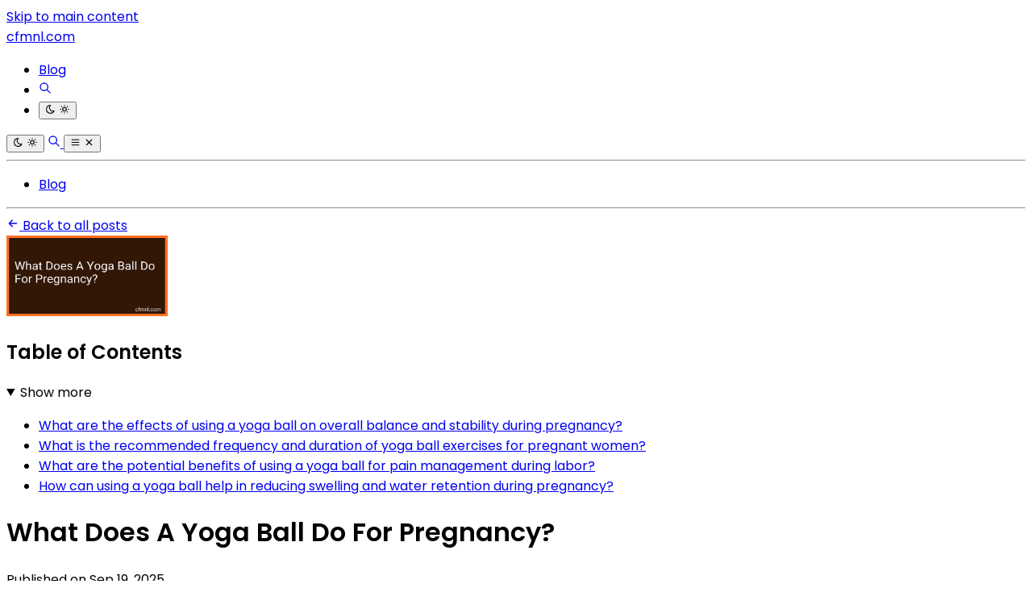

--- FILE ---
content_type: text/html
request_url: https://cfmnl.com/blog/what-does-a-yoga-ball-do-for-pregnancy
body_size: 14818
content:
<!DOCTYPE html><html lang="en"> <head><meta charset="utf-8"><link rel="icon" type="image/svg+xml" href="/favicon.svg"><link rel="icon" type="image/png" href="/favicon.png"><link rel="icon" type="image/x-icon" href="/favicon.ico"><meta name="viewport" content="width=device-width"><link rel="canonical" href="https://cfmnl.com/blog/what-does-a-yoga-ball-do-for-pregnancy/"><title>What Does A Yoga Ball Do For Pregnancy?</title><meta name="title" content="What Does A Yoga Ball Do For Pregnancy in 2026?"><meta name="description" content="Finding the perfect SEO meta description for an article titled &#34;What Does A Yoga Ball Do For Pregnancy?&#34; depends on the specific content of the article and the target..."><meta name="robots" content="index, follow, max-image-preview:large, max-snippet:-1, max-video-preview:-1"><link rel="sitemap" href="/sitemap-index.xml"><link rel="alternate" type="application/rss+xml" title="What Does A Yoga Ball Do For Pregnancy?" href="https://cfmnl.com/feed.xml"><meta property="og:type" content="article"><meta property="og:site_name" content="TopDealsNet"><meta property="og:locale" content="en_US"><meta property="og:title" content="What Does A Yoga Ball Do For Pregnancy in 2026?"><meta property="og:description" content="Finding the perfect SEO meta description for an article titled &#34;What Does A Yoga Ball Do For Pregnancy?&#34; depends on the specific content of the article and the target..."><meta property="og:url" content="https://cfmnl.com/blog/what-does-a-yoga-ball-do-for-pregnancy/"><meta property="og:image" content="https://cdn.blogweb.me/1/656b4cdc61ecaa6a6741ce57_c0cd34a755.png"><meta property="og:image:width" content="1200"><meta property="og:image:height" content="630"><meta name="twitter:card" content="summary_large_image"><meta name="twitter:site" content="@TopDealsNet"><meta name="twitter:url" content="https://cfmnl.com/blog/what-does-a-yoga-ball-do-for-pregnancy/"><meta name="twitter:title" content="What Does A Yoga Ball Do For Pregnancy in 2026?"><meta name="twitter:description" content="Finding the perfect SEO meta description for an article titled &#34;What Does A Yoga Ball Do For Pregnancy?&#34; depends on the specific content of the article and the target..."><meta name="twitter:image" content="https://cdn.blogweb.me/1/656b4cdc61ecaa6a6741ce57_c0cd34a755.png"><meta name="twitter:image:alt" content="What Does A Yoga Ball Do For Pregnancy in 2026?"><link as="font" crossorigin rel="preload" href="https://fonts.gstatic.com/s/poppins/v24/pxiGyp8kv8JHgFVrJJLucXtAOvWDSHFF.woff2" type="font/woff2"><link as="font" crossorigin rel="preload" href="https://fonts.gstatic.com/s/poppins/v24/pxiGyp8kv8JHgFVrJJLufntAOvWDSHFF.woff2" type="font/woff2"><link as="font" crossorigin rel="preload" href="https://fonts.gstatic.com/s/poppins/v24/pxiGyp8kv8JHgFVrJJLucHtAOvWDSA.woff2" type="font/woff2"><link as="font" crossorigin rel="preload" href="https://fonts.gstatic.com/s/poppins/v24/pxiDyp8kv8JHgFVrJJLmy15VFteOYktMqlap.woff2" type="font/woff2"><link as="font" crossorigin rel="preload" href="https://fonts.gstatic.com/s/poppins/v24/pxiDyp8kv8JHgFVrJJLmy15VGdeOYktMqlap.woff2" type="font/woff2"><link as="font" crossorigin rel="preload" href="https://fonts.gstatic.com/s/poppins/v24/pxiDyp8kv8JHgFVrJJLmy15VF9eOYktMqg.woff2" type="font/woff2"><link as="font" crossorigin rel="preload" href="https://fonts.gstatic.com/s/poppins/v24/pxiEyp8kv8JHgFVrJJbecnFHGPezSQ.woff2" type="font/woff2"><link as="font" crossorigin rel="preload" href="https://fonts.gstatic.com/s/poppins/v24/pxiEyp8kv8JHgFVrJJnecnFHGPezSQ.woff2" type="font/woff2"><link as="font" crossorigin rel="preload" href="https://fonts.gstatic.com/s/poppins/v24/pxiEyp8kv8JHgFVrJJfecnFHGPc.woff2" type="font/woff2"><link as="font" crossorigin rel="preload" href="https://fonts.gstatic.com/s/poppins/v24/pxiByp8kv8JHgFVrLEj6Z11lFd2JQEl8qw.woff2" type="font/woff2"><link as="font" crossorigin rel="preload" href="https://fonts.gstatic.com/s/poppins/v24/pxiByp8kv8JHgFVrLEj6Z1JlFd2JQEl8qw.woff2" type="font/woff2"><link as="font" crossorigin rel="preload" href="https://fonts.gstatic.com/s/poppins/v24/pxiByp8kv8JHgFVrLEj6Z1xlFd2JQEk.woff2" type="font/woff2"><style>@font-face {unicode-range: U+0900-097F, U+1CD0-1CF9, U+200C-200D, U+20A8, U+20B9, U+20F0, U+25CC, U+A830-A839, U+A8E0-A8FF, U+11B00-11B09;font-weight: 400;font-style: italic;font-family: 'Poppins';font-display: swap;src: url(https://fonts.gstatic.com/s/poppins/v24/pxiGyp8kv8JHgFVrJJLucXtAOvWDSHFF.woff2)} @font-face {unicode-range: U+0100-02BA, U+02BD-02C5, U+02C7-02CC, U+02CE-02D7, U+02DD-02FF, U+0304, U+0308, U+0329, U+1D00-1DBF, U+1E00-1E9F, U+1EF2-1EFF, U+2020, U+20A0-20AB, U+20AD-20C0, U+2113, U+2C60-2C7F, U+A720-A7FF;font-weight: 400;font-style: italic;font-family: 'Poppins';font-display: swap;src: url(https://fonts.gstatic.com/s/poppins/v24/pxiGyp8kv8JHgFVrJJLufntAOvWDSHFF.woff2)} @font-face {unicode-range: U+0000-00FF, U+0131, U+0152-0153, U+02BB-02BC, U+02C6, U+02DA, U+02DC, U+0304, U+0308, U+0329, U+2000-206F, U+20AC, U+2122, U+2191, U+2193, U+2212, U+2215, U+FEFF, U+FFFD;font-weight: 400;font-style: italic;font-family: 'Poppins';font-display: swap;src: url(https://fonts.gstatic.com/s/poppins/v24/pxiGyp8kv8JHgFVrJJLucHtAOvWDSA.woff2)} @font-face {unicode-range: U+0900-097F, U+1CD0-1CF9, U+200C-200D, U+20A8, U+20B9, U+20F0, U+25CC, U+A830-A839, U+A8E0-A8FF, U+11B00-11B09;font-weight: 700;font-style: italic;font-family: 'Poppins';font-display: swap;src: url(https://fonts.gstatic.com/s/poppins/v24/pxiDyp8kv8JHgFVrJJLmy15VFteOYktMqlap.woff2)} @font-face {unicode-range: U+0100-02BA, U+02BD-02C5, U+02C7-02CC, U+02CE-02D7, U+02DD-02FF, U+0304, U+0308, U+0329, U+1D00-1DBF, U+1E00-1E9F, U+1EF2-1EFF, U+2020, U+20A0-20AB, U+20AD-20C0, U+2113, U+2C60-2C7F, U+A720-A7FF;font-weight: 700;font-style: italic;font-family: 'Poppins';font-display: swap;src: url(https://fonts.gstatic.com/s/poppins/v24/pxiDyp8kv8JHgFVrJJLmy15VGdeOYktMqlap.woff2)} @font-face {unicode-range: U+0000-00FF, U+0131, U+0152-0153, U+02BB-02BC, U+02C6, U+02DA, U+02DC, U+0304, U+0308, U+0329, U+2000-206F, U+20AC, U+2122, U+2191, U+2193, U+2212, U+2215, U+FEFF, U+FFFD;font-weight: 700;font-style: italic;font-family: 'Poppins';font-display: swap;src: url(https://fonts.gstatic.com/s/poppins/v24/pxiDyp8kv8JHgFVrJJLmy15VF9eOYktMqg.woff2)} @font-face {unicode-range: U+0900-097F, U+1CD0-1CF9, U+200C-200D, U+20A8, U+20B9, U+20F0, U+25CC, U+A830-A839, U+A8E0-A8FF, U+11B00-11B09;font-weight: 400;font-style: normal;font-family: 'Poppins';font-display: swap;src: url(https://fonts.gstatic.com/s/poppins/v24/pxiEyp8kv8JHgFVrJJbecnFHGPezSQ.woff2)} @font-face {unicode-range: U+0100-02BA, U+02BD-02C5, U+02C7-02CC, U+02CE-02D7, U+02DD-02FF, U+0304, U+0308, U+0329, U+1D00-1DBF, U+1E00-1E9F, U+1EF2-1EFF, U+2020, U+20A0-20AB, U+20AD-20C0, U+2113, U+2C60-2C7F, U+A720-A7FF;font-weight: 400;font-style: normal;font-family: 'Poppins';font-display: swap;src: url(https://fonts.gstatic.com/s/poppins/v24/pxiEyp8kv8JHgFVrJJnecnFHGPezSQ.woff2)} @font-face {unicode-range: U+0000-00FF, U+0131, U+0152-0153, U+02BB-02BC, U+02C6, U+02DA, U+02DC, U+0304, U+0308, U+0329, U+2000-206F, U+20AC, U+2122, U+2191, U+2193, U+2212, U+2215, U+FEFF, U+FFFD;font-weight: 400;font-style: normal;font-family: 'Poppins';font-display: swap;src: url(https://fonts.gstatic.com/s/poppins/v24/pxiEyp8kv8JHgFVrJJfecnFHGPc.woff2)} @font-face {unicode-range: U+0900-097F, U+1CD0-1CF9, U+200C-200D, U+20A8, U+20B9, U+20F0, U+25CC, U+A830-A839, U+A8E0-A8FF, U+11B00-11B09;font-weight: 600;font-style: normal;font-family: 'Poppins';font-display: swap;src: url(https://fonts.gstatic.com/s/poppins/v24/pxiByp8kv8JHgFVrLEj6Z11lFd2JQEl8qw.woff2)} @font-face {unicode-range: U+0100-02BA, U+02BD-02C5, U+02C7-02CC, U+02CE-02D7, U+02DD-02FF, U+0304, U+0308, U+0329, U+1D00-1DBF, U+1E00-1E9F, U+1EF2-1EFF, U+2020, U+20A0-20AB, U+20AD-20C0, U+2113, U+2C60-2C7F, U+A720-A7FF;font-weight: 600;font-style: normal;font-family: 'Poppins';font-display: swap;src: url(https://fonts.gstatic.com/s/poppins/v24/pxiByp8kv8JHgFVrLEj6Z1JlFd2JQEl8qw.woff2)} @font-face {unicode-range: U+0000-00FF, U+0131, U+0152-0153, U+02BB-02BC, U+02C6, U+02DA, U+02DC, U+0304, U+0308, U+0329, U+2000-206F, U+20AC, U+2122, U+2191, U+2193, U+2212, U+2215, U+FEFF, U+FFFD;font-weight: 600;font-style: normal;font-family: 'Poppins';font-display: swap;src: url(https://fonts.gstatic.com/s/poppins/v24/pxiByp8kv8JHgFVrLEj6Z1xlFd2JQEk.woff2)} body { font-family: 'Poppins', '_font_fallback_700479692246', sans-serif; } @font-face { font-family: '_font_fallback_700479692246'; size-adjust: 100.00%; src: local('Arial'); ascent-override: 105.00%; descent-override: 35.00%; line-gap-override: 10.00%; }</style><meta property="article:published_time" content="2025-09-19T23:46:27.865Z"><script type="application/ld+json">{"@context":"https://schema.org","@type":"Article","headline":"What Does A Yoga Ball Do For Pregnancy?","description":"Finding the perfect SEO meta description for an article titled \"What Does A Yoga Ball Do For Pregnancy?\" depends on the specific content of the article and the target...","image":"https://cdn.blogweb.me/1/656b4cdc61ecaa6a6741ce57_c0cd34a755.png","datePublished":"2025-09-19T23:46:27.865Z","dateModified":"2025-09-19T23:46:27.681Z","author":{"@type":"Organization","name":"TopDealsNet","url":"https://cfmnl.com/"},"publisher":{"@type":"Organization","name":"TopDealsNet","url":"https://cfmnl.com/","logo":{"@type":"ImageObject","url":"https://cfmnl.com/favicon.png"}},"mainEntityOfPage":{"@type":"WebPage","@id":"https://cfmnl.com/blog/what-does-a-yoga-ball-do-for-pregnancy/"},"url":"https://cfmnl.com/blog/what-does-a-yoga-ball-do-for-pregnancy/","keywords":""}</script><script data-default-mode="light">
  window.mode ??= (() => {
    const defaultMode = document.currentScript.getAttribute('data-default-mode')
    const storageKey = 'mode'
    const store =
      typeof localStorage !== 'undefined'
        ? localStorage
        : { getItem: () => null, setItem: () => {} }

    const mediaMatcher = window.matchMedia('(prefers-color-scheme: light)')

    mediaMatcher.addEventListener('change', () => {
      applyMode(mode.getMode())
    })

    function applyMode(mode) {
      document.documentElement.dataset.mode = mode
      document.documentElement.style.colorScheme = mode
    }

    function setMode(mode = defaultMode) {
      store.setItem(storageKey, mode)
      applyMode(mode)
    }

    function getMode() {
      return store.getItem(storageKey) || defaultMode
    }

    return { setMode, getMode }
  })()

  mode.setMode(mode.getMode())
</script> <script type="module">document.addEventListener("astro:after-swap",()=>window.mode.setMode(window.mode.getMode()));</script><meta name="astro-view-transitions-enabled" content="true"><meta name="astro-view-transitions-fallback" content="animate"><script type="module" src="/_astro/ClientRouter.astro_astro_type_script_index_0_lang.CtSceO8m.js"></script><link rel="stylesheet" href="/_astro/_page_.DL7IbyIm.css">
<link rel="stylesheet" href="/_astro/index.C5gnJ_QG.css"><script type="module" src="/_astro/page.JlAKmP-M.js"></script></head> <body>  <div class="mx-auto flex min-h-[100svh] w-full max-w-[90%] flex-col justify-between md:max-w-3xl"> <header> <a href="#main" class="absolute -top-full left-8 px-2 py-2 focus:top-8">Skip to main content</a> <div class="flex justify-between py-4 sm:py-8"> <a href="/" class="text-accent flex items-center gap-2 text-4xl font-semibold"> <span class="inline-block text-4xl font-extrabold text-transparent bg-clip-text bg-gradient-to-r from-orange-500 via-yellow-500 to-pink-500"> cfmnl.com </span> </a> <nav class="hidden flex-col justify-end sm:flex"> <ul class="flex gap-6"> <li class="flex flex-col justify-center"> <a href="/blog" class="flex items-center gap-1 whitespace-nowrap text-accent/100" target="_self">  <span class="underline"> Blog </span> </a> </li> <li class="text-2xl"> <a href="/search/" class="flex items-center" aria-label="Search"> <svg width="1em" height="1em" class="clickable" data-icon="tabler:search">   <symbol id="ai:tabler:search" viewBox="0 0 24 24"><path fill="none" stroke="currentColor" stroke-linecap="round" stroke-linejoin="round" stroke-width="2" d="M3 10a7 7 0 1 0 14 0a7 7 0 1 0-14 0m18 11l-6-6"/></symbol><use href="#ai:tabler:search"></use>  </svg> </a> </li> <li class="text-2xl"> <dark-light-toggle> <button title="Toggle dark & light mode" class="flex items-center"> <svg width="1em" height="1em" class="clickable block dark:hidden" data-icon="tabler:moon">   <symbol id="ai:tabler:moon" viewBox="0 0 24 24"><path fill="none" stroke="currentColor" stroke-linecap="round" stroke-linejoin="round" stroke-width="2" d="M12 3h.393a7.5 7.5 0 0 0 7.92 12.446A9 9 0 1 1 12 2.992z"/></symbol><use href="#ai:tabler:moon"></use>  </svg> <svg width="1em" height="1em" class="clickable hidden dark:block" data-icon="tabler:sun">   <symbol id="ai:tabler:sun" viewBox="0 0 24 24"><path fill="none" stroke="currentColor" stroke-linecap="round" stroke-linejoin="round" stroke-width="2" d="M8 12a4 4 0 1 0 8 0a4 4 0 1 0-8 0m-5 0h1m8-9v1m8 8h1m-9 8v1M5.6 5.6l.7.7m12.1-.7l-.7.7m0 11.4l.7.7m-12.1-.7l-.7.7"/></symbol><use href="#ai:tabler:sun"></use>  </svg> </button> </dark-light-toggle> <script type="module">class a extends HTMLElement{connectedCallback(){const e=this.querySelector("button");if(!e)return;const l=window.matchMedia("(prefers-color-scheme: dark)").matches,o=window.localStorage.getItem("theme")||(l?"dark":"light");window.mode.setMode(o),e.setAttribute("aria-label",o);const d=()=>{const t=window.mode.getMode()==="light"?"dark":"light";window.mode.setMode(t),window.localStorage.setItem("theme",t),e.setAttribute("aria-label",t)};e.addEventListener("click",d)}}customElements.get("dark-light-toggle")||customElements.define("dark-light-toggle",a);</script> </li> </ul> </nav> <div class="flex items-center justify-center gap-4 text-2xl sm:hidden"> <dark-light-toggle> <button title="Toggle dark & light mode" class="flex items-center"> <svg width="1em" height="1em" viewBox="0 0 24 24" class="clickable block dark:hidden" data-icon="tabler:moon">   <use href="#ai:tabler:moon"></use>  </svg> <svg width="1em" height="1em" viewBox="0 0 24 24" class="clickable hidden dark:block" data-icon="tabler:sun">   <use href="#ai:tabler:sun"></use>  </svg> </button> </dark-light-toggle>  <a href="/search/" aria-label="Search"> <svg width="1em" height="1em" viewBox="0 0 24 24" class="clickable text-xl" data-icon="tabler:search">   <use href="#ai:tabler:search"></use>  </svg> </a> <mobile-nav-toggle> <button class="flex items-center" title="Toggle mobile nav" aria-label="closed"> <!-- Menu icon (shown when closed) --> <svg width="1em" height="1em" id="mobile-nav-icon-closed" class="block" data-icon="tabler:menu-2">   <symbol id="ai:tabler:menu-2" viewBox="0 0 24 24"><path fill="none" stroke="currentColor" stroke-linecap="round" stroke-linejoin="round" stroke-width="2" d="M4 6h16M4 12h16M4 18h16"/></symbol><use href="#ai:tabler:menu-2"></use>  </svg> <svg width="1em" height="1em" id="mobile-nav-icon-open" class="hidden" data-icon="tabler:x">   <symbol id="ai:tabler:x" viewBox="0 0 24 24"><path fill="none" stroke="currentColor" stroke-linecap="round" stroke-linejoin="round" stroke-width="2" d="M18 6L6 18M6 6l12 12"/></symbol><use href="#ai:tabler:x"></use>  </svg> </button> </mobile-nav-toggle> <script type="module">class a extends HTMLElement{connectedCallback(){const t=document.querySelector("#mobile-nav"),e=this.querySelector("#mobile-nav-icon-closed"),s=this.querySelector("#mobile-nav-icon-open"),o=this.querySelector("button");if(!t||!e||!s||!o)return;const n=()=>!t.classList.contains("hidden"),l=()=>{t.classList.add("hidden"),e.classList.remove("hidden"),e.classList.add("block"),s.classList.remove("block"),s.classList.add("hidden"),o.setAttribute("aria-label","closed")},c=()=>{t.classList.remove("hidden"),e.classList.remove("block"),e.classList.add("hidden"),s.classList.remove("hidden"),s.classList.add("block"),o.setAttribute("aria-label","open")},i=()=>{n()?l():c()};o.addEventListener("click",i)}}customElements.get("mobile-nav-toggle")||customElements.define("mobile-nav-toggle",a);</script> </div> </div> <hr class="border-separate border-accent/75 undefined"> <div id="mobile-nav" class="hidden"> <nav class="flex-col justify-end py-6"> <ul class="flex flex-col items-center gap-2"> <li class="flex flex-col justify-center"> <a href="/blog" class="flex items-center gap-1 whitespace-nowrap text-accent/100" target="_self">  <span class="underline"> Blog </span> </a> </li> </ul> </nav> <hr class="border-separate border-accent/75 undefined"> </div> </header> <div class="mt-4"> <a href="/blog/" class="clickable flex w-fit items-center gap-1"> <svg width="1em" height="1em" class="text-xl" data-icon="tabler:arrow-left">   <symbol id="ai:tabler:arrow-left" viewBox="0 0 24 24"><path fill="none" stroke="currentColor" stroke-linecap="round" stroke-linejoin="round" stroke-width="2" d="M5 12h14M5 12l6 6m-6-6l6-6"/></symbol><use href="#ai:tabler:arrow-left"></use>  </svg>
Back to all posts
</a> </div> <aside class="scrollbar-hide fixed h-screen w-full max-w-sm -translate-x-full overflow-y-auto overscroll-y-none pr-8"> <div class="border-accent mt-24 hidden border-r pr-4 opacity-75 transition duration-500 ease-in-out hover:opacity-100 2xl:block
         max-h-[calc(100vh-6rem)] overflow-y-auto sticky top-24"> <img src="https://cdn.blogweb.me/1/656b4cdc61ecaa6a6741ce57_c0cd34a755.png" alt="What Does A Yoga Ball Do For Pregnancy? image" loading="lazy" decoding="async" fetchpriority="auto" width="200" height="100" class="mx-auto mb-6 max-w-[200px] w-full h-auto rounded-lg object-cover"> <div class="overflow-x-hidden p-4"> <div class="prose prose-lg max-w-full dark:prose-invert prose-h1:text-4xl prose-code:before:!content-none prose-code:after:!content-none sm:prose-h1:text-5xl prose-em:pr-[2px] undefined">  <h2 class="no-anchor mb-2">Table of Contents</h2> <details open> <summary class="cursor-pointer">Show more</summary> <ul class="mt-1 mb-1 list-none">
          <li class="mt-1 mb-1">
                              <a href="#what-are-the-effects-of-using-a-yoga-ball-on-overall-balance-and-stability-during-pregnancy" class="no-underline hover:underline" aria-label="What are the effects of using a yoga ball on overall balance and stability during pregnancy?">
                                What are the effects of using a yoga ball on overall balance and stability during pregnancy?
                              </a>
                              
                            </li><li class="mt-1 mb-1">
                              <a href="#what-is-the-recommended-frequency-and-duration-of-yoga-ball-exercises-for-pregnant-women" class="no-underline hover:underline" aria-label="What is the recommended frequency and duration of yoga ball exercises for pregnant women?">
                                What is the recommended frequency and duration of yoga ball exercises for pregnant women?
                              </a>
                              
                            </li><li class="mt-1 mb-1">
                              <a href="#what-are-the-potential-benefits-of-using-a-yoga-ball-for-pain-management-during-labor" class="no-underline hover:underline" aria-label="What are the potential benefits of using a yoga ball for pain management during labor?">
                                What are the potential benefits of using a yoga ball for pain management during labor?
                              </a>
                              
                            </li><li class="mt-1 mb-1">
                              <a href="#how-can-using-a-yoga-ball-help-in-reducing-swelling-and-water-retention-during-pregnancy" class="no-underline hover:underline" aria-label="How can using a yoga ball help in reducing swelling and water retention during pregnancy?">
                                How can using a yoga ball help in reducing swelling and water retention during pregnancy?
                              </a>
                              
                            </li>
          </ul> </details>  </div>  </div> </div> </aside> <main id="main" class="mt-6 sm:mt-12"> <div class="prose prose-lg max-w-full dark:prose-invert prose-h1:text-4xl prose-code:before:!content-none prose-code:after:!content-none sm:prose-h1:text-5xl prose-em:pr-[2px] mb-6 sm:mb-12">    <h1 class="mt-2 mb-2 sm:my-4">What Does A Yoga Ball Do For Pregnancy?</h1> <div class="flex gap-6 text-base">  </div> <div class="mt-4 flex justify-between"> <span class="opacity-75">Published on <time datetime="2025-09-19T23:46:27.865Z">Sep 19, 2025</time></span> <div class="flex gap-x-2 items-center"> <svg width="1em" height="1em" class="text-base" data-icon="tabler:clock">   <symbol id="ai:tabler:clock" viewBox="0 0 24 24"><g fill="none" stroke="currentColor" stroke-linecap="round" stroke-linejoin="round" stroke-width="2"><path d="M3 12a9 9 0 1 0 18 0a9 9 0 0 0-18 0"/><path d="M12 7v5l3 3"/></g></symbol><use href="#ai:tabler:clock"></use>  </svg> <span class="whitespace-nowrap opacity-75">8 min read </span> </div> </div>  <div class="mt-8 w-full rounded-sm border 2xl:hidden"> <div class="overflow-x-hidden p-4"> <div class="prose prose-lg max-w-full dark:prose-invert prose-h1:text-4xl prose-code:before:!content-none prose-code:after:!content-none sm:prose-h1:text-5xl prose-em:pr-[2px] undefined">  <h2 class="no-anchor mb-2">Table of Contents</h2> <details> <summary class="cursor-pointer">Show more</summary> <ul class="mt-1 mb-1 list-none">
          <li class="mt-1 mb-1">
                              <a href="#what-are-the-effects-of-using-a-yoga-ball-on-overall-balance-and-stability-during-pregnancy" class="no-underline hover:underline" aria-label="What are the effects of using a yoga ball on overall balance and stability during pregnancy?">
                                What are the effects of using a yoga ball on overall balance and stability during pregnancy?
                              </a>
                              
                            </li><li class="mt-1 mb-1">
                              <a href="#what-is-the-recommended-frequency-and-duration-of-yoga-ball-exercises-for-pregnant-women" class="no-underline hover:underline" aria-label="What is the recommended frequency and duration of yoga ball exercises for pregnant women?">
                                What is the recommended frequency and duration of yoga ball exercises for pregnant women?
                              </a>
                              
                            </li><li class="mt-1 mb-1">
                              <a href="#what-are-the-potential-benefits-of-using-a-yoga-ball-for-pain-management-during-labor" class="no-underline hover:underline" aria-label="What are the potential benefits of using a yoga ball for pain management during labor?">
                                What are the potential benefits of using a yoga ball for pain management during labor?
                              </a>
                              
                            </li><li class="mt-1 mb-1">
                              <a href="#how-can-using-a-yoga-ball-help-in-reducing-swelling-and-water-retention-during-pregnancy" class="no-underline hover:underline" aria-label="How can using a yoga ball help in reducing swelling and water retention during pregnancy?">
                                How can using a yoga ball help in reducing swelling and water retention during pregnancy?
                              </a>
                              
                            </li>
          </ul> </details>  </div>  </div> </div> <div class="2xl:hidden"> <img src="https://cdn.blogweb.me/1/656b4cdc61ecaa6a6741ce57_c0cd34a755.png" alt="What Does A Yoga Ball Do For Pregnancy? image" loading="lazy" decoding="async" fetchpriority="auto" width="400" height="300" class="mx-auto mb-6 max-w-[400px] w-full h-auto rounded-lg object-cover"> </div> <article data-pagefind-body>  <div class="max-w-7xl mx-auto"> <h2 class="ignore text-2xl font-bold mb-4 text-center">Best Yoga Balls for Pregnancy to Buy in January 2026</h2> <div class="flex flex-col gap-6"> <a href="https://www.amazon.com/dp/B08ZCZG1QZ?tag=legendshop04-20&linkCode=osi&th=1&psc=1&language=en_US" key="1107994" target="_blank" class="flex md:flex-row cta-button flex-col cursor-pointer w-full border rounded-2xl p-4 shadow-lg hover:shadow-xl transition-transform transform hover:scale-101 flex items-center gap-4 hover:border-orange-500 no-underline relative"> <span class="absolute top-2 left-2 text-lg font-bold border border-2 border-orange-500 w-10 h-10 flex items-center justify-center rounded-full"> 1 </span> <img src="https://cdn.blogweb.me/1/41_VL_Cs_Hxi_PL_SL_160_4a57f14d9e.jpg" alt="Trideer Yoga Ball for Pregnancy Office Ball Chair– Exercise Ball for Birthing, Labor, Stretching &#38; Core Workout – Anti-Burst, Slip-Resistant for Home Gym, Flexible Seating &#38; Physical Therapy" loading="lazy" decoding="async" fetchpriority="auto" width="100" height="100" class="object-cover rounded-lg"> <div class="flex-1 overflow-hidden"> <h3 class="ignore text-lg line-clamp-2 lg:line-clamp-3 break-words hyphens-auto mt-0 font-semibold text-gray-800 dark:text-gray-200">Trideer Yoga Ball for Pregnancy Office Ball Chair– Exercise Ball for Birthing, Labor, Stretching &amp; Core Workout – Anti-Burst, Slip-Resistant for Home Gym, Flexible Seating &amp; Physical Therapy</h3> <div class="text-sm text-gray-500 dark:text-gray-200"> <ul>
<li>
<p>PRENATAL TO POSTPARTUM SUPPORT FOR COMFORT AND OPTIMAL POSITIONING.</p>
</li>
<li>
<p>ENGAGE CORE MUSCLES AND IMPROVE POSTURE WITH ACTIVE OFFICE SEATING.</p>
</li>
<li>
<p>WORRY-FREE WEIGHT CAPACITY ENSURES SAFETY FOR ALL USERS, EVEN PREGNANT WOMEN.</p>
</li>
</ul>
 </div> </div> <div class="flex flex-col items-center"> <span class="bg-orange-500 text-white dark:text-black font-bold text-center py-2 px-4 rounded-xl hover:bg-orange-600 transition"> BUY &amp; SAVE </span> <div class="flex justify-between items-center mt-3 flex-col"> <div class="flex gap-x-2 items-center"> <span class="text-2xl font-bold text-orange-700"> $23.99 </span>  </div>  </div> <img src="https://cdn.flashpost.app/flashpost-banner/brands/amazon.png" alt="Trideer Yoga Ball for Pregnancy Office Ball Chair– Exercise Ball for Birthing, Labor, Stretching &#38; Core Workout – Anti-Burst, Slip-Resistant for Home Gym, Flexible Seating &#38; Physical Therapy" loading="lazy" decoding="async" fetchpriority="auto" width="90" height="70" class="dark:hidden block"> <img src="https://cdn.flashpost.app/flashpost-banner/brands/amazon_dark.png" alt="Trideer Yoga Ball for Pregnancy Office Ball Chair– Exercise Ball for Birthing, Labor, Stretching &#38; Core Workout – Anti-Burst, Slip-Resistant for Home Gym, Flexible Seating &#38; Physical Therapy" loading="lazy" decoding="async" fetchpriority="auto" width="90" height="70" class="hidden dark:block"> </div> </a><a href="https://www.amazon.com/dp/B0BYYPFB86?tag=legendshop04-20&linkCode=osi&th=1&psc=1&language=en_US" key="1108018" target="_blank" class="flex md:flex-row cta-button flex-col cursor-pointer w-full border rounded-2xl p-4 shadow-lg hover:shadow-xl transition-transform transform hover:scale-101 flex items-center gap-4 hover:border-orange-500 no-underline relative"> <span class="absolute top-2 left-2 text-lg font-bold border border-2 border-orange-500 w-10 h-10 flex items-center justify-center rounded-full"> 2 </span> <img src="https://cdn.blogweb.me/1/31q_WMM_32_UQL_SL_160_10bed6c574.jpg" alt="YOTTOY Exercise Ball for Pregnancy,Anti-Burst Yoga Ball for Physical Therapy,Stability Ball for Ball Chair Fitness with Pump (Pink)" loading="lazy" decoding="async" fetchpriority="auto" width="100" height="100" class="object-cover rounded-lg"> <div class="flex-1 overflow-hidden"> <h3 class="ignore text-lg line-clamp-2 lg:line-clamp-3 break-words hyphens-auto mt-0 font-semibold text-gray-800 dark:text-gray-200">YOTTOY Exercise Ball for Pregnancy,Anti-Burst Yoga Ball for Physical Therapy,Stability Ball for Ball Chair Fitness with Pump (Pink)</h3> <div class="text-sm text-gray-500 dark:text-gray-200"> <ul>
<li>EXPLOSION-PROOF DESIGN: 2.8MM THICK, SAFE FOR INTENSE WORKOUTS.</li>
<li>SUPPORTS UP TO 2000LBS: DURABLE FOR ALL FITNESS LEVELS AND AGES.</li>
<li>CONVENIENT FOOT PUMP INCLUDED: QUICK INFLATION FOR ANYTIME USE.</li>
</ul>
 </div> </div> <div class="flex flex-col items-center"> <span class="bg-orange-500 text-white dark:text-black font-bold text-center py-2 px-4 rounded-xl hover:bg-orange-600 transition"> BUY &amp; SAVE </span> <div class="flex justify-between items-center mt-3 flex-col"> <div class="flex gap-x-2 items-center"> <span class="text-2xl font-bold text-orange-700"> $18.87 </span> <span class="text-sm line-through font-bold text-orange-700"> $23.99 </span> </div> <span class="text-sm bg-green-100 text-green-600 px-2 py-1 rounded-lg">
Save 21%
</span> </div> <img src="https://cdn.flashpost.app/flashpost-banner/brands/amazon.png" alt="YOTTOY Exercise Ball for Pregnancy,Anti-Burst Yoga Ball for Physical Therapy,Stability Ball for Ball Chair Fitness with Pump (Pink)" loading="lazy" decoding="async" fetchpriority="auto" width="90" height="70" class="dark:hidden block"> <img src="https://cdn.flashpost.app/flashpost-banner/brands/amazon_dark.png" alt="YOTTOY Exercise Ball for Pregnancy,Anti-Burst Yoga Ball for Physical Therapy,Stability Ball for Ball Chair Fitness with Pump (Pink)" loading="lazy" decoding="async" fetchpriority="auto" width="90" height="70" class="hidden dark:block"> </div> </a><a href="https://www.amazon.com/dp/B0DN2JQ6RY?tag=legendshop04-20&linkCode=osi&th=1&psc=1&language=en_US" key="1108038" target="_blank" class="flex md:flex-row cta-button flex-col cursor-pointer w-full border rounded-2xl p-4 shadow-lg hover:shadow-xl transition-transform transform hover:scale-101 flex items-center gap-4 hover:border-orange-500 no-underline relative"> <span class="absolute top-2 left-2 text-lg font-bold border border-2 border-orange-500 w-10 h-10 flex items-center justify-center rounded-full"> 3 </span> <img src="https://cdn.blogweb.me/1/41_ZX_8dg_P3m_L_SL_160_b1878a1df7.jpg" alt="BABYGO Birthing Ball - Pregnancy Yoga Labor &#38; Exercise Ball &#38; Book Set Trimester Targeting, Maternity Physio, Birth &#38; Recovery Plan Included Anti Burst Eco Friendly (Grey, 65cm)" loading="lazy" decoding="async" fetchpriority="auto" width="100" height="100" class="object-cover rounded-lg"> <div class="flex-1 overflow-hidden"> <h3 class="ignore text-lg line-clamp-2 lg:line-clamp-3 break-words hyphens-auto mt-0 font-semibold text-gray-800 dark:text-gray-200">BABYGO Birthing Ball - Pregnancy Yoga Labor &amp; Exercise Ball &amp; Book Set Trimester Targeting, Maternity Physio, Birth &amp; Recovery Plan Included Anti Burst Eco Friendly (Grey, 65cm)</h3> <div class="text-sm text-gray-500 dark:text-gray-200"> <ul>
<li>
<p>BOOST YOUR PREGNANCY EXPERIENCE WITH BABYGO'S BIRTHING BALL!</p>
</li>
<li>
<p>COMPREHENSIVE PREGNANCY BOOK: EXERCISES &#x26; NUTRITION FOR SUCCESS!</p>
</li>
<li>
<p>ENHANCE LABOUR &#x26; POSTPARTUM RECOVERY WITH OUR SAFE, DURABLE BALL!</p>
</li>
</ul>
 </div> </div> <div class="flex flex-col items-center"> <span class="bg-orange-500 text-white dark:text-black font-bold text-center py-2 px-4 rounded-xl hover:bg-orange-600 transition"> BUY &amp; SAVE </span> <div class="flex justify-between items-center mt-3 flex-col"> <div class="flex gap-x-2 items-center"> <span class="text-2xl font-bold text-orange-700"> $19.95 </span> <span class="text-sm line-through font-bold text-orange-700"> $29.95 </span> </div> <span class="text-sm bg-green-100 text-green-600 px-2 py-1 rounded-lg">
Save 33%
</span> </div> <img src="https://cdn.flashpost.app/flashpost-banner/brands/amazon.png" alt="BABYGO Birthing Ball - Pregnancy Yoga Labor &#38; Exercise Ball &#38; Book Set Trimester Targeting, Maternity Physio, Birth &#38; Recovery Plan Included Anti Burst Eco Friendly (Grey, 65cm)" loading="lazy" decoding="async" fetchpriority="auto" width="90" height="70" class="dark:hidden block"> <img src="https://cdn.flashpost.app/flashpost-banner/brands/amazon_dark.png" alt="BABYGO Birthing Ball - Pregnancy Yoga Labor &#38; Exercise Ball &#38; Book Set Trimester Targeting, Maternity Physio, Birth &#38; Recovery Plan Included Anti Burst Eco Friendly (Grey, 65cm)" loading="lazy" decoding="async" fetchpriority="auto" width="90" height="70" class="hidden dark:block"> </div> </a><a href="https://www.amazon.com/dp/B0C5R1S9D1?tag=legendshop04-20&linkCode=osi&th=1&psc=1&language=en_US" key="1108054" target="_blank" class="flex md:flex-row cta-button flex-col cursor-pointer w-full border rounded-2xl p-4 shadow-lg hover:shadow-xl transition-transform transform hover:scale-101 flex items-center gap-4 hover:border-orange-500 no-underline relative"> <span class="absolute top-2 left-2 text-lg font-bold border border-2 border-orange-500 w-10 h-10 flex items-center justify-center rounded-full"> 4 </span> <img src="https://cdn.blogweb.me/1/41vfhff_NFLL_SL_160_ba4e270225.jpg" alt="Trideer Pregnancy Yoga Ball – 1.7mm Extra Thick for Labor &#38; Maternity, 440LB Anti-Burst, Non-Slip Stability – Includes Exercise Guide &#38; Baby Memory Book" loading="lazy" decoding="async" fetchpriority="auto" width="100" height="100" class="object-cover rounded-lg"> <div class="flex-1 overflow-hidden"> <h3 class="ignore text-lg line-clamp-2 lg:line-clamp-3 break-words hyphens-auto mt-0 font-semibold text-gray-800 dark:text-gray-200">Trideer Pregnancy Yoga Ball – 1.7mm Extra Thick for Labor &amp; Maternity, 440LB Anti-Burst, Non-Slip Stability – Includes Exercise Guide &amp; Baby Memory Book</h3> <div class="text-sm text-gray-500 dark:text-gray-200"> <ul>
<li>FREE PREGNANCY GUIDEBOOK &#x26; 100-PAGE BABY MEMORY BOOK INCLUDED!</li>
<li>EXPERIENCE RELIEF FROM PAIN AND OPTIMAL FETAL POSITIONING TODAY.</li>
<li>ANTI-BURST DESIGN ENSURES SAFETY FOR MOMS-MAX WEIGHT 440LB!</li>
</ul>
 </div> </div> <div class="flex flex-col items-center"> <span class="bg-orange-500 text-white dark:text-black font-bold text-center py-2 px-4 rounded-xl hover:bg-orange-600 transition"> BUY &amp; SAVE </span> <div class="flex justify-between items-center mt-3 flex-col"> <div class="flex gap-x-2 items-center"> <span class="text-2xl font-bold text-orange-700"> $29.99 </span>  </div>  </div> <img src="https://cdn.flashpost.app/flashpost-banner/brands/amazon.png" alt="Trideer Pregnancy Yoga Ball – 1.7mm Extra Thick for Labor &#38; Maternity, 440LB Anti-Burst, Non-Slip Stability – Includes Exercise Guide &#38; Baby Memory Book" loading="lazy" decoding="async" fetchpriority="auto" width="90" height="70" class="dark:hidden block"> <img src="https://cdn.flashpost.app/flashpost-banner/brands/amazon_dark.png" alt="Trideer Pregnancy Yoga Ball – 1.7mm Extra Thick for Labor &#38; Maternity, 440LB Anti-Burst, Non-Slip Stability – Includes Exercise Guide &#38; Baby Memory Book" loading="lazy" decoding="async" fetchpriority="auto" width="90" height="70" class="hidden dark:block"> </div> </a><a href="https://www.amazon.com/dp/B07RY536G1?tag=legendshop04-20&linkCode=osi&th=1&psc=1&language=en_US" key="1108067" target="_blank" class="flex md:flex-row cta-button flex-col cursor-pointer w-full border rounded-2xl p-4 shadow-lg hover:shadow-xl transition-transform transform hover:scale-101 flex items-center gap-4 hover:border-orange-500 no-underline relative"> <span class="absolute top-2 left-2 text-lg font-bold border border-2 border-orange-500 w-10 h-10 flex items-center justify-center rounded-full"> 5 </span> <img src="https://cdn.blogweb.me/1/41kksweh2_QL_SL_160_a015c5d789.jpg" alt="Fitvids Anti-Burst Slip Resistant Exercise Ball - 2,000-Pound Capacity, Blue, 26-inch" loading="lazy" decoding="async" fetchpriority="auto" width="100" height="100" class="object-cover rounded-lg"> <div class="flex-1 overflow-hidden"> <h3 class="ignore text-lg line-clamp-2 lg:line-clamp-3 break-words hyphens-auto mt-0 font-semibold text-gray-800 dark:text-gray-200">Fitvids Anti-Burst Slip Resistant Exercise Ball - 2,000-Pound Capacity, Blue, 26-inch</h3> <div class="text-sm text-gray-500 dark:text-gray-200"> <ul>
<li>
<p>UNMATCHED SAFETY: ANTI-BURST RATED UP TO 2,000 POUNDS FOR PEACE OF MIND.</p>
</li>
<li>
<p>SLIP-RESISTANT GRIP: COMMERCIAL-GRADE MATERIAL ENSURES SECURE WORKOUTS.</p>
</li>
<li>
<p>HYGIENIC &#x26; EASY CARE: SIMPLE CLEANING; PHTHALATE- AND METAL-FREE SAFETY.</p>
</li>
</ul>
 </div> </div> <div class="flex flex-col items-center"> <span class="bg-orange-500 text-white dark:text-black font-bold text-center py-2 px-4 rounded-xl hover:bg-orange-600 transition"> BUY &amp; SAVE </span> <div class="flex justify-between items-center mt-3 flex-col"> <div class="flex gap-x-2 items-center"> <span class="text-2xl font-bold text-orange-700"> $16.34 </span>  </div>  </div> <img src="https://cdn.flashpost.app/flashpost-banner/brands/amazon.png" alt="Fitvids Anti-Burst Slip Resistant Exercise Ball - 2,000-Pound Capacity, Blue, 26-inch" loading="lazy" decoding="async" fetchpriority="auto" width="90" height="70" class="dark:hidden block"> <img src="https://cdn.flashpost.app/flashpost-banner/brands/amazon_dark.png" alt="Fitvids Anti-Burst Slip Resistant Exercise Ball - 2,000-Pound Capacity, Blue, 26-inch" loading="lazy" decoding="async" fetchpriority="auto" width="90" height="70" class="hidden dark:block"> </div> </a><a href="https://www.amazon.com/dp/B0CGLQ8XNN?tag=legendshop04-20&linkCode=osi&th=1&psc=1&language=en_US" key="1108089" target="_blank" class="flex md:flex-row cta-button flex-col cursor-pointer w-full border rounded-2xl p-4 shadow-lg hover:shadow-xl transition-transform transform hover:scale-101 flex items-center gap-4 hover:border-orange-500 no-underline relative"> <span class="absolute top-2 left-2 text-lg font-bold border border-2 border-orange-500 w-10 h-10 flex items-center justify-center rounded-full"> 6 </span> <img src="https://cdn.blogweb.me/1/41_NG_4ql_GFHL_SL_160_a3907503ff.jpg" alt="APEXUP Yoga Ball Exercise Ball, Anti Slip Stability Ball Chair, Heavy Duty Large Gym Ball for Fitness, Balance, Core Workout and Physical Therapy (L (23&#34;~26&#34;) 65cm, Black)" loading="lazy" decoding="async" fetchpriority="auto" width="100" height="100" class="object-cover rounded-lg"> <div class="flex-1 overflow-hidden"> <h3 class="ignore text-lg line-clamp-2 lg:line-clamp-3 break-words hyphens-auto mt-0 font-semibold text-gray-800 dark:text-gray-200">APEXUP Yoga Ball Exercise Ball, Anti Slip Stability Ball Chair, Heavy Duty Large Gym Ball for Fitness, Balance, Core Workout and Physical Therapy (L (23&quot;~26&quot;) 65cm, Black)</h3> <div class="text-sm text-gray-500 dark:text-gray-200"> <ul>
<li>
<p>DURABLE ANTI-BURST DESIGN FOR SAFE AND EFFECTIVE WORKOUTS!</p>
</li>
<li>
<p>NON-SLIP GRIP AND 700-LB CAPACITY BOOST YOUR WORKOUT CONFIDENCE!</p>
</li>
<li>
<p>VERSATILE FOR ALL FITNESS LEVELS: HOME, OFFICE, OR TRAVEL READY!</p>
</li>
</ul>
 </div> </div> <div class="flex flex-col items-center"> <span class="bg-orange-500 text-white dark:text-black font-bold text-center py-2 px-4 rounded-xl hover:bg-orange-600 transition"> BUY &amp; SAVE </span> <div class="flex justify-between items-center mt-3 flex-col"> <div class="flex gap-x-2 items-center"> <span class="text-2xl font-bold text-orange-700"> $19.95 </span>  </div>  </div> <img src="https://cdn.flashpost.app/flashpost-banner/brands/amazon.png" alt="APEXUP Yoga Ball Exercise Ball, Anti Slip Stability Ball Chair, Heavy Duty Large Gym Ball for Fitness, Balance, Core Workout and Physical Therapy (L (23&#34;~26&#34;) 65cm, Black)" loading="lazy" decoding="async" fetchpriority="auto" width="90" height="70" class="dark:hidden block"> <img src="https://cdn.flashpost.app/flashpost-banner/brands/amazon_dark.png" alt="APEXUP Yoga Ball Exercise Ball, Anti Slip Stability Ball Chair, Heavy Duty Large Gym Ball for Fitness, Balance, Core Workout and Physical Therapy (L (23&#34;~26&#34;) 65cm, Black)" loading="lazy" decoding="async" fetchpriority="auto" width="90" height="70" class="hidden dark:block"> </div> </a><a href="https://www.amazon.com/dp/B0BPWWC59F?tag=legendshop04-20&linkCode=osi&th=1&psc=1&language=en_US" key="1108111" target="_blank" class="flex md:flex-row cta-button flex-col cursor-pointer w-full border rounded-2xl p-4 shadow-lg hover:shadow-xl transition-transform transform hover:scale-101 flex items-center gap-4 hover:border-orange-500 no-underline relative"> <span class="absolute top-2 left-2 text-lg font-bold border border-2 border-orange-500 w-10 h-10 flex items-center justify-center rounded-full"> 7 </span> <img src="https://cdn.blogweb.me/1/41_N_ghc2od_L_SL_160_e0cac212cd.jpg" alt="GalSports Yoga Ball for Exercise &#38; Physical Therapy, Anti-Burst Stability Ball, Slip Resistant, Home Gym Fitness, Balance Chair" loading="lazy" decoding="async" fetchpriority="auto" width="100" height="100" class="object-cover rounded-lg"> <div class="flex-1 overflow-hidden"> <h3 class="ignore text-lg line-clamp-2 lg:line-clamp-3 break-words hyphens-auto mt-0 font-semibold text-gray-800 dark:text-gray-200">GalSports Yoga Ball for Exercise &amp; Physical Therapy, Anti-Burst Stability Ball, Slip Resistant, Home Gym Fitness, Balance Chair</h3> <div class="text-sm text-gray-500 dark:text-gray-200"> <ul>
<li>QUICK CORE WORKOUT: JUST 15 MINS DAILY FOR ABS, FLEXIBILITY, AND POSTURE!</li>
<li>SAFE STABILITY: SUPPORTS 285LBS, DEFLATES SLOWLY FOR ADDED SAFETY.</li>
<li>VERSATILE USE: RELIEVES BACK PAIN, ENHANCES STRETCHES, STRENGTHENS CORE!</li>
</ul>
 </div> </div> <div class="flex flex-col items-center"> <span class="bg-orange-500 text-white dark:text-black font-bold text-center py-2 px-4 rounded-xl hover:bg-orange-600 transition"> BUY &amp; SAVE </span> <div class="flex justify-between items-center mt-3 flex-col"> <div class="flex gap-x-2 items-center"> <span class="text-2xl font-bold text-orange-700"> $11.99 </span>  </div>  </div> <img src="https://cdn.flashpost.app/flashpost-banner/brands/amazon.png" alt="GalSports Yoga Ball for Exercise &#38; Physical Therapy, Anti-Burst Stability Ball, Slip Resistant, Home Gym Fitness, Balance Chair" loading="lazy" decoding="async" fetchpriority="auto" width="90" height="70" class="dark:hidden block"> <img src="https://cdn.flashpost.app/flashpost-banner/brands/amazon_dark.png" alt="GalSports Yoga Ball for Exercise &#38; Physical Therapy, Anti-Burst Stability Ball, Slip Resistant, Home Gym Fitness, Balance Chair" loading="lazy" decoding="async" fetchpriority="auto" width="90" height="70" class="hidden dark:block"> </div> </a><a href="https://www.amazon.com/dp/B0D97F734V?tag=legendshop04-20&linkCode=osi&th=1&psc=1&language=en_US" key="1108132" target="_blank" class="flex md:flex-row cta-button flex-col cursor-pointer w-full border rounded-2xl p-4 shadow-lg hover:shadow-xl transition-transform transform hover:scale-101 flex items-center gap-4 hover:border-orange-500 no-underline relative"> <span class="absolute top-2 left-2 text-lg font-bold border border-2 border-orange-500 w-10 h-10 flex items-center justify-center rounded-full"> 8 </span> <img src="https://cdn.blogweb.me/1/41ub_T444tx_L_SL_160_b8fb039dbc.jpg" alt="nonogo Birthing Ball for Pregnancy with Resistance Bands- Exercise Ball for Working Out, Yoga, Physical Therapy, Maternity Physio, Balance Stability Ball with Pump" loading="lazy" decoding="async" fetchpriority="auto" width="100" height="100" class="object-cover rounded-lg"> <div class="flex-1 overflow-hidden"> <h3 class="ignore text-lg line-clamp-2 lg:line-clamp-3 break-words hyphens-auto mt-0 font-semibold text-gray-800 dark:text-gray-200">nonogo Birthing Ball for Pregnancy with Resistance Bands- Exercise Ball for Working Out, Yoga, Physical Therapy, Maternity Physio, Balance Stability Ball with Pump</h3> <div class="text-sm text-gray-500 dark:text-gray-200"> <ul>
<li>ERGONOMIC COMFORT: SOFT, NON-SLIP DESIGN FOR SECURE PRENATAL WORKOUTS.</li>
<li>SAFETY FIRST: SUPPORTS UP TO 440LB WITH ENHANCED STABILITY FEATURES.</li>
<li>VERSATILE USE: IDEAL FOR ALL AGES; PERFECT FOR HOME OR OFFICE FITNESS.</li>
</ul>
 </div> </div> <div class="flex flex-col items-center"> <span class="bg-orange-500 text-white dark:text-black font-bold text-center py-2 px-4 rounded-xl hover:bg-orange-600 transition"> BUY &amp; SAVE </span> <div class="flex justify-between items-center mt-3 flex-col"> <div class="flex gap-x-2 items-center"> <span class="text-2xl font-bold text-orange-700"> $24.98 </span>  </div>  </div> <img src="https://cdn.flashpost.app/flashpost-banner/brands/amazon.png" alt="nonogo Birthing Ball for Pregnancy with Resistance Bands- Exercise Ball for Working Out, Yoga, Physical Therapy, Maternity Physio, Balance Stability Ball with Pump" loading="lazy" decoding="async" fetchpriority="auto" width="90" height="70" class="dark:hidden block"> <img src="https://cdn.flashpost.app/flashpost-banner/brands/amazon_dark.png" alt="nonogo Birthing Ball for Pregnancy with Resistance Bands- Exercise Ball for Working Out, Yoga, Physical Therapy, Maternity Physio, Balance Stability Ball with Pump" loading="lazy" decoding="async" fetchpriority="auto" width="90" height="70" class="hidden dark:block"> </div> </a> <style>astro-island,astro-slot,astro-static-slot{display:contents}</style><script>(()=>{var l=(n,t)=>{let i=async()=>{await(await n())()},e=typeof t.value=="object"?t.value:void 0,s={timeout:e==null?void 0:e.timeout};"requestIdleCallback"in window?window.requestIdleCallback(i,s):setTimeout(i,s.timeout||200)};(self.Astro||(self.Astro={})).idle=l;window.dispatchEvent(new Event("astro:idle"));})();</script><script>(()=>{var A=Object.defineProperty;var g=(i,o,a)=>o in i?A(i,o,{enumerable:!0,configurable:!0,writable:!0,value:a}):i[o]=a;var d=(i,o,a)=>g(i,typeof o!="symbol"?o+"":o,a);{let i={0:t=>m(t),1:t=>a(t),2:t=>new RegExp(t),3:t=>new Date(t),4:t=>new Map(a(t)),5:t=>new Set(a(t)),6:t=>BigInt(t),7:t=>new URL(t),8:t=>new Uint8Array(t),9:t=>new Uint16Array(t),10:t=>new Uint32Array(t),11:t=>1/0*t},o=t=>{let[l,e]=t;return l in i?i[l](e):void 0},a=t=>t.map(o),m=t=>typeof t!="object"||t===null?t:Object.fromEntries(Object.entries(t).map(([l,e])=>[l,o(e)]));class y extends HTMLElement{constructor(){super(...arguments);d(this,"Component");d(this,"hydrator");d(this,"hydrate",async()=>{var b;if(!this.hydrator||!this.isConnected)return;let e=(b=this.parentElement)==null?void 0:b.closest("astro-island[ssr]");if(e){e.addEventListener("astro:hydrate",this.hydrate,{once:!0});return}let c=this.querySelectorAll("astro-slot"),n={},h=this.querySelectorAll("template[data-astro-template]");for(let r of h){let s=r.closest(this.tagName);s!=null&&s.isSameNode(this)&&(n[r.getAttribute("data-astro-template")||"default"]=r.innerHTML,r.remove())}for(let r of c){let s=r.closest(this.tagName);s!=null&&s.isSameNode(this)&&(n[r.getAttribute("name")||"default"]=r.innerHTML)}let p;try{p=this.hasAttribute("props")?m(JSON.parse(this.getAttribute("props"))):{}}catch(r){let s=this.getAttribute("component-url")||"<unknown>",v=this.getAttribute("component-export");throw v&&(s+=` (export ${v})`),console.error(`[hydrate] Error parsing props for component ${s}`,this.getAttribute("props"),r),r}let u;await this.hydrator(this)(this.Component,p,n,{client:this.getAttribute("client")}),this.removeAttribute("ssr"),this.dispatchEvent(new CustomEvent("astro:hydrate"))});d(this,"unmount",()=>{this.isConnected||this.dispatchEvent(new CustomEvent("astro:unmount"))})}disconnectedCallback(){document.removeEventListener("astro:after-swap",this.unmount),document.addEventListener("astro:after-swap",this.unmount,{once:!0})}connectedCallback(){if(!this.hasAttribute("await-children")||document.readyState==="interactive"||document.readyState==="complete")this.childrenConnectedCallback();else{let e=()=>{document.removeEventListener("DOMContentLoaded",e),c.disconnect(),this.childrenConnectedCallback()},c=new MutationObserver(()=>{var n;((n=this.lastChild)==null?void 0:n.nodeType)===Node.COMMENT_NODE&&this.lastChild.nodeValue==="astro:end"&&(this.lastChild.remove(),e())});c.observe(this,{childList:!0}),document.addEventListener("DOMContentLoaded",e)}}async childrenConnectedCallback(){let e=this.getAttribute("before-hydration-url");e&&await import(e),this.start()}async start(){let e=JSON.parse(this.getAttribute("opts")),c=this.getAttribute("client");if(Astro[c]===void 0){window.addEventListener(`astro:${c}`,()=>this.start(),{once:!0});return}try{await Astro[c](async()=>{let n=this.getAttribute("renderer-url"),[h,{default:p}]=await Promise.all([import(this.getAttribute("component-url")),n?import(n):()=>()=>{}]),u=this.getAttribute("component-export")||"default";if(!u.includes("."))this.Component=h[u];else{this.Component=h;for(let f of u.split("."))this.Component=this.Component[f]}return this.hydrator=p,this.hydrate},e,this)}catch(n){console.error(`[astro-island] Error hydrating ${this.getAttribute("component-url")}`,n)}}attributeChangedCallback(){this.hydrate()}}d(y,"observedAttributes",["props"]),customElements.get("astro-island")||customElements.define("astro-island",y)}})();</script><astro-island uid="ZIw6ij" prefix="r1" component-url="/_astro/AddProductModal.DwKQYgIk.js" component-export="default" renderer-url="/_astro/client.BPIbHqJh.js" props="{&quot;isProd&quot;:[0,true],&quot;sponsoredCost&quot;:[0,15]}" ssr client="idle" opts="{&quot;name&quot;:&quot;AddProductModal&quot;,&quot;value&quot;:true}" await-children><div class="flex md:flex-row flex-col cursor-pointer w-full border rounded-2xl p-4 shadow-lg flex items-center gap-4 border-dashed border-gray-300 dark:border-gray-600 bg-gray-50 dark:bg-gray-800 relative"><span class="absolute top-2 left-2 text-lg font-bold border border-2 border-gray-400 w-10 h-10 flex items-center justify-center rounded-full text-gray-400">+</span><div class="w-[100px] h-[100px] mt-10 bg-gray-300 dark:bg-gray-700 rounded-lg"></div><div class="flex-1 space-y-2 min-h-[80px] w-full"><div class="h-5 bg-gray-300 dark:bg-gray-700 mb-5 rounded w-3/4"></div><div class="h-4 bg-gray-200 dark:bg-gray-600 rounded w-2/4"></div><div class="h-4 bg-gray-200 dark:bg-gray-600 rounded w-2/4"></div><div class="h-4 bg-gray-200 dark:bg-gray-600 rounded w-2/4"></div></div><div class="flex flex-col items-center space-y-2"><span class="bg-orange-500 text-white dark:text-black font-bold text-center py-2 px-4 rounded-xl hover:bg-orange-600 transition">ONE MORE?</span></div></div><!--astro:end--></astro-island> </div> </div> <p>Using a yoga ball during pregnancy can be beneficial in several ways. Here are some advantages of incorporating a yoga ball into your prenatal routine:</p>
<ol>
<li><strong>Promotes healthy posture</strong>: Sitting on a yoga ball encourages proper spinal alignment, helping to alleviate the strain on your lower back, which is common during pregnancy. It also engages your core muscles, promoting good posture and stability.</li>
<li><strong>Relieves back and pelvic pain</strong>: As your belly grows, the increase in weight can lead to discomfort or pain in your lower back and pelvis. Sitting or gently bouncing on a yoga ball can help relieve this pressure and provide relief from these aches.</li>
<li><strong>Enhances balance and stability</strong>: Pregnancy hormones can loosen your joints, making you more prone to falls and accidents. A yoga ball can help improve your balance and stability by engaging your core muscles, ensuring a safer and more stable sitting position.</li>
<li><strong>Prepares for childbirth</strong>: Sitting, rocking, or gently bouncing on a yoga ball can help open up your pelvis and strengthen your pelvic floor muscles. These exercises can be helpful for the baby's descent and engagement in the pelvis, potentially facilitating a smoother labor and delivery.</li>
<li><strong>Relaxes and eases tension</strong>: The gentle movements and rocking motion on a yoga ball can induce relaxation and relieve stress and tension. This can be particularly useful during the later stages of pregnancy when anxiety and discomfort may be more pronounced.</li>
<li><strong>Encourages active labor</strong>: During labor, using a yoga ball can help promote contractions and provide relief from back pain. Sitting, kneeling, or leaning on the ball allows gravity to assist in the descent of your baby, making labor potentially more efficient.</li>
</ol>
<p>It is important to consult with your healthcare provider or a prenatal yoga instructor to learn the proper techniques for using a yoga ball during pregnancy. They can provide personalized guidance and ensure your safety and well-being.</p>
<h2 id="user-content-what-are-the-effects-of-using-a-yoga-ball-on-overall-balance-and-stability-during-pregnancy">What are the effects of using a yoga ball on overall balance and stability during pregnancy?</h2>
<p>Using a yoga ball during pregnancy can have several positive effects on overall balance and stability:</p>
<ol>
<li><strong>Enhanced Core Strength</strong>: Sitting or exercising on a yoga ball engages the deep abdominal muscles and the pelvic floor, which are important for maintaining stability and balance. Strengthening these muscles can help support the growing belly and improve overall stability.</li>
<li><strong>Improved Posture</strong>: Sitting on a yoga ball promotes proper alignment of the spine, which can help alleviate back pain and improve overall posture. This, in turn, contributes to better balance and stability during pregnancy.</li>
<li><strong>Increased Flexibility</strong>: Yoga balls can be used for stretching and gentle exercises that help improve flexibility. An increase in flexibility can make movement easier and enhance balance during pregnancy.</li>
<li><strong>Better Proprioception</strong>: Using a yoga ball challenges the body's sense of proprioception, which is the ability to sense the position and movement of one's body in space. By regularly using a yoga ball, pregnant individuals can improve their proprioceptive abilities, leading to better overall balance and stability.</li>
<li><strong>Reduced Swelling and Fluid Retention</strong>: Gentle bouncing or rocking movements on a yoga ball can help improve circulation and lymphatic drainage. This can prevent or reduce pregnancy-related swelling, particularly in the legs and feet, which can impact balance and stability.</li>
</ol>
<p>It's important to note that pregnant individuals should consult with their healthcare providers before starting any <a href="https://cfmnl.com/blog/how-to-do-yoga-ball-exercises">exercise routine, including using a yoga ball</a>. Additionally, proper form and caution should be exercised to prevent any accidents or injuries while using the ball.</p>
<h2 id="user-content-what-is-the-recommended-frequency-and-duration-of-yoga-ball-exercises-for-pregnant-women">What is the recommended frequency and duration of yoga ball exercises for pregnant women?</h2>
<p>The recommended frequency and duration of yoga ball exercises for pregnant women may vary based on individual comfort and fitness level. It is advisable to consult with a healthcare professional or a prenatal fitness specialist before starting any exercise regimen during pregnancy. However, general guidelines suggest that pregnant women can perform yoga ball exercises 2-3 times a week initially, and gradually increase the frequency as tolerated.</p>
<p>In terms of duration, it is recommended to start with shorter sessions, around 10-15 minutes, and gradually <a href="https://ittechnology.crabdance.com/blog/how-to-move-files-based-on-birth-time-in-hadoop">increase the time</a> spent on exercises to 30 minutes or more. However, it is essential to listen to your body and avoid overexertion. It is vital to maintain proper form and alignment during exercises, and always be mindful of any discomfort or pain.</p>
<p>Furthermore, focusing on exercises that promote stability, balance, and gentle stretching can be beneficial for pregnant women. Some common yoga ball exercises for pregnant women include pelvic tilts, seated squats, wall squats, seated spinal twists, hip circles, and gentle bouncing or rocking on the ball.</p>
<p>Despite these recommendations, it is crucial to consult with a medical professional to ensure the exercises are suitable for your specific pregnancy needs and to <a href="https://stesha.strangled.net/blog/how-to-obtain-the-inputs-to-quicksort">obtain</a> personalized guidance.</p>
<h2 id="user-content-what-are-the-potential-benefits-of-using-a-yoga-ball-for-pain-management-during-labor">What are the potential benefits of using a yoga ball for pain management during labor?</h2>
<p>Using a yoga ball for pain management during labor can offer several potential benefits:</p>
<ol>
<li><strong>Encourages movement and positions</strong>: The yoga ball allows for dynamic movement and encourages different positions during labor. This can help to reduce discomfort, increase mobility, and potentially improve the progress of labor.</li>
<li><strong>Promotes relaxation</strong>: Sitting or leaning on the ball can provide a sense of support and stability, helping the mother to relax and manage pain better. The gentle bouncing or rocking motion on the ball can also promote relaxation and help cope with contractions.</li>
<li><strong>Relieves pressure on the back and pelvis</strong>: Sitting on the yoga ball can alleviate pressure on the lower back and pelvis, providing relief from discomfort associated with labor. This can be particularly helpful during back labor or when the baby's head is pressing on the sacrum.</li>
<li><strong>Opens up the pelvis</strong>: The soft and flexible nature of the yoga ball allows the pelvis to open up and provides more room for the baby to descend into the birth canal. This can potentially facilitate labor progress and reduce pain during contractions.</li>
<li><strong>Engages core muscles</strong>: Sitting on the yoga ball engages and strengthens the core muscles, which can provide stability and support during contractions and pushing. Strong core muscles can also contribute to a more efficient and effective pushing phase.</li>
<li><strong>Facilitates optimal fetal positioning</strong>: Using a yoga ball during labor can help the baby move into an optimal position for birth, such as the anterior position (baby's back to the mother's front). This can potentially reduce pain and make the birthing process smoother.</li>
<li><strong>Increases comfort and control</strong>: Women in labor often have a strong desire to move and find positions that provide comfort. Using a yoga ball gives the mother a sense of control over her body and allows her to find the most comfortable and pain-relieving positions.</li>
</ol>
<p>It is important to note that while using a yoga ball can offer these potential benefits, every woman's experience during labor is unique, and what works for one may not work for another. Consulting with a healthcare provider or a professional birth support person, such as a doula, can help determine if using a yoga ball is appropriate and beneficial for an individual's specific labor situation.</p>
<h2 id="user-content-how-can-using-a-yoga-ball-help-in-reducing-swelling-and-water-retention-during-pregnancy">How can using a yoga ball help in reducing swelling and water retention during pregnancy?</h2>
<p>Using a yoga ball can help reduce swelling and water retention during pregnancy through several mechanisms:</p>
<ol>
<li><strong>Improved circulation</strong>: Sitting or gently bouncing on a yoga ball can promote blood flow and lymphatic drainage, which can help reduce swelling and fluid retention in the legs and feet.</li>
<li><strong>Lymphatic stimulation</strong>: Gentle movements on the yoga ball can stimulate the lymphatic system, which is responsible for removing excess fluid and waste from the body. This can aid in reducing water retention and swelling.</li>
<li><strong>Muscle engagement and relaxation</strong>: Sitting on a yoga ball requires engaging various muscles, especially the core and pelvic floor muscles. These muscle contractions and releases can promote healthy blood circulation and reduce swelling.</li>
<li><strong>Elevation</strong>: Sitting on a yoga ball allows you to elevate your feet a little higher than the ground, which can help reduce fluid buildup in the lower extremities and alleviate swelling.</li>
<li><strong>Gentle exercise</strong>: Performing gentle exercises or stretches on the yoga ball can help improve blood flow, reduce fluid retention, and promote overall relaxation. Additionally, regular exercise during pregnancy can help prevent excessive swelling and water retention.</li>
</ol>
<p>However, it is important to consult with your healthcare provider or a prenatal exercise specialist before incorporating a yoga ball or starting any exercise routine during pregnancy. They can provide personalized advice based on your specific needs and medical history.</p>
 </article> <div class="mt-5 flex justify-center"> <script>(()=>{var e=async t=>{await(await t())()};(self.Astro||(self.Astro={})).only=e;window.dispatchEvent(new Event("astro:only"));})();</script><astro-island uid="iNBMm" component-url="/_astro/ShareInSocialNetworks.AWxQj_p-.js" component-export="default" renderer-url="/_astro/client.BPIbHqJh.js" props="{&quot;url&quot;:[0,&quot;https://cfmnl.com/blog/what-does-a-yoga-ball-do-for-pregnancy.html&quot;],&quot;title&quot;:[0,&quot;What Does A Yoga Ball Do For Pregnancy?&quot;]}" ssr client="only" opts="{&quot;name&quot;:&quot;ShareInSocialNetworks&quot;,&quot;value&quot;:&quot;react&quot;}"></astro-island> </div>  <script data-astro-rerun>
    function setupHeadingAnchors() {
        const headings = Array.from(document.querySelectorAll('h2, h3, h4, h5, h6'))
            .filter(heading => !heading.classList.contains('ignore'));

        for (const heading of headings) {
            if (heading.classList.contains('no-anchor')) continue;

            heading.classList.add('group');
            heading.id = heading.innerText.trim().toLowerCase().replace(/\s+/g, '-').replace(/[^\w-]/g, '');

            const link = document.createElement('a');
            link.innerText = '#';
            link.className = 'heading-link lg:hidden inline group-hover:inline-block ml-3 no-underline';
            link.href = '#' + heading.id;
            link.setAttribute('aria-hidden', 'true');

            heading.appendChild(link);
        }
    }

    setupHeadingAnchors();
</script>   </div>  </main> <div class="flex grow flex-col justify-end"> <div class="my-4 grid grid-cols-3"> <div class="flex flex-col items-start"> <a href="/blog/how-a-ski-helmet-should-fit" class="clickable"> <div class="flex items-center justify-start gap-1"> <svg width="1em" height="1em" viewBox="0 0 24 24" class="text-xl" data-icon="tabler:arrow-left">   <use href="#ai:tabler:arrow-left"></use>  </svg> <span>Next post</span> </div> <span class="mt-2 text-lg sm:text-xl">How A Ski Helmet Should Fit?</span> </a> </div> <div class="col-start-3 flex flex-col items-end"> <a href="/blog/how-long-do-ski-helmets-last" class="clickable"> <div class="flex items-center justify-end gap-1"> <span>Previous post</span> <svg width="1em" height="1em" class="text-xl" data-icon="tabler:arrow-right">   <symbol id="ai:tabler:arrow-right" viewBox="0 0 24 24"><path fill="none" stroke="currentColor" stroke-linecap="round" stroke-linejoin="round" stroke-width="2" d="M5 12h14m-6 6l6-6m-6-6l6 6"/></symbol><use href="#ai:tabler:arrow-right"></use>  </svg> </div> <span class="mt-2 text-lg sm:text-xl">How Long Do Ski Helmets Last?</span> </a> </div> </div> </div> <footer class="mt-auto"> <hr class="border-separate border-accent/75 undefined"> <div class="flex items-center flex-col md:flex-row justify-between gap-2 py-4 text-2xl sm:py-8"> <span class="text-base">&#169; 2026 Copyright: cfmnl.com</span> <div class="grow"></div> <div class="flex flex-col items-center justify-center gap-y-2 sm:flex-row sm:gap-x-4 sm:gap-y-0"> <a class="text-base text-center" href="/terms/" aria-label="Terms" rel="noopener">
Terms
</a> <a class="text-base text-center" href="/privacy-policy/" aria-label="Privacy Policy" rel="noopener">
Privacy
</a> <a href="#" data-cc="show-preferencesModal" class="text-base text-center">
Your privacy choices
</a> <a class="text-base text-center" href="/contact/" aria-label="Contact us" rel="noopener">
Contact us
</a> </div> <a class="flex flex-col justify-center" href="https://x.com/JordanKEurope" target="_blank" aria-label="Twitter" rel="noopener noreferrer"> <svg width="1em" height="1em" class="clickable" data-icon="tabler:brand-x"> <title>Twitter</title>  <symbol id="ai:tabler:brand-x" viewBox="0 0 24 24"><path fill="none" stroke="currentColor" stroke-linecap="round" stroke-linejoin="round" stroke-width="2" d="m4 4l11.733 16H20L8.267 4zm0 16l6.768-6.768m2.46-2.46L20 4"/></symbol><use href="#ai:tabler:brand-x"></use>  </svg> </a> </div> </footer> </div> <scroll-progress-bar class="fixed top-0 w-full z-50"> <div class="h-1 w-0 bg-gradient-to-r from-orange-500 via-yellow-500 to-pink-500 transition-all duration-150 ease-linear"></div> </scroll-progress-bar> <script type="module">class o extends HTMLElement{connectedCallback(){const t=this.children[0];function c(){const e=document.body.scrollTop||document.documentElement.scrollTop,l=document.documentElement.scrollHeight-document.documentElement.clientHeight;return e/l*100}document.addEventListener("scroll",()=>{const e=c();t.style.width=`${e}%`})}}customElements.get("scroll-progress-bar")||customElements.define("scroll-progress-bar",o);</script><scroll-top-button class="fixed! right-4 bottom-4 z-10 hidden pr-2 sm:right-8 sm:bottom-8 lg:right-16 lg:bottom-16"> <button class="clickable flex items-center gap-2" title="Scroll to top" aria-label="Scroll to top"> <svg width="1em" height="1em" aria-hidden="true" class="text-4xl" data-icon="tabler:arrow-up">   <symbol id="ai:tabler:arrow-up" viewBox="0 0 24 24"><path fill="none" stroke="currentColor" stroke-linecap="round" stroke-linejoin="round" stroke-width="2" d="M12 5v14m6-8l-6-6m-6 6l6-6"/></symbol><use href="#ai:tabler:arrow-up"></use>  </svg> </button> </scroll-top-button> <script type="module">class n extends HTMLElement{connectedCallback(){const t=this.querySelector("button");if(!t)return;function e(){const o=document.documentElement.clientHeight;return(document.body.scrollTop||document.documentElement.scrollTop)>o}t.addEventListener("click",()=>{document.body.scrollTop=0,document.documentElement.scrollTop=0}),document.addEventListener("scroll",()=>{e()?this.classList.remove("hidden"):this.classList.add("hidden")})}}customElements.get("scroll-top-button")||customElements.define("scroll-top-button",n);</script> <button class="copy-button" title="Copy"> <svg width="1em" height="1em" class="copy-btn hidden" data-icon="tabler--copy" data-icon="tabler:copy">   <symbol id="ai:tabler:copy" viewBox="0 0 24 24"><g fill="none" stroke="currentColor" stroke-linecap="round" stroke-linejoin="round" stroke-width="2"><path d="M7 9.667A2.667 2.667 0 0 1 9.667 7h8.666A2.667 2.667 0 0 1 21 9.667v8.666A2.667 2.667 0 0 1 18.333 21H9.667A2.667 2.667 0 0 1 7 18.333z"/><path d="M4.012 16.737A2 2 0 0 1 3 15V5c0-1.1.9-2 2-2h10c.75 0 1.158.385 1.5 1"/></g></symbol><use href="#ai:tabler:copy"></use>  </svg> <svg width="1em" height="1em" class="copy-success hidden" data-icon="tabler--check" data-icon="tabler:check">   <symbol id="ai:tabler:check" viewBox="0 0 24 24"><path fill="none" stroke="currentColor" stroke-linecap="round" stroke-linejoin="round" stroke-width="2" d="m5 12l5 5L20 7"/></symbol><use href="#ai:tabler:check"></use>  </svg> </button> <script data-astro-rerun>
    function setupCopyCodeButtons() {
        document.querySelectorAll('.astro-code-header > button').forEach((btn) => {
            btn.addEventListener('click', async () => {
                const code = btn.closest('.astro-code-header').nextElementSibling.querySelector('.astro-code code');
                const copyIcon = btn.querySelector('.copy-btn');
                const successIcon = btn.querySelector('.copy-success');

                if (!code || !copyIcon || !successIcon) return;

                await navigator.clipboard.writeText(code.innerText);

                // Toggle visibility
                copyIcon.classList.add('hidden');
                successIcon.classList.remove('hidden');

                // Revert after 1 second
                setTimeout(() => {
                    copyIcon.classList.remove('hidden');
                    successIcon.classList.add('hidden');
                    }, 1000);
                });
            });
        }

        setupCopyCodeButtons();
</script> <script data-astro-rerun src="/zoom-vanilla.js/zoom-vanilla.min.js"></script> <script defer src="https://static.cloudflareinsights.com/beacon.min.js/vcd15cbe7772f49c399c6a5babf22c1241717689176015" integrity="sha512-ZpsOmlRQV6y907TI0dKBHq9Md29nnaEIPlkf84rnaERnq6zvWvPUqr2ft8M1aS28oN72PdrCzSjY4U6VaAw1EQ==" data-cf-beacon='{"version":"2024.11.0","token":"ba0db427586c4dc0a7524d7dc2f30422","r":1,"server_timing":{"name":{"cfCacheStatus":true,"cfEdge":true,"cfExtPri":true,"cfL4":true,"cfOrigin":true,"cfSpeedBrain":true},"location_startswith":null}}' crossorigin="anonymous"></script>
</body> </html>

--- FILE ---
content_type: application/javascript
request_url: https://api.tumblr.com/v2/share/stats?url=https%3A%2F%2Fcfmnl.com%2Fblog%2Fwhat-does-a-yoga-ball-do-for-pregnancy.html&callback=__jp2
body_size: 22
content:
__jp2({"meta":{"status":200,"msg":"OK"},"response":{"url":"https://cfmnl.com/blog/what-does-a-yoga-ball-do-for-pregnancy.html","note_count":0}});